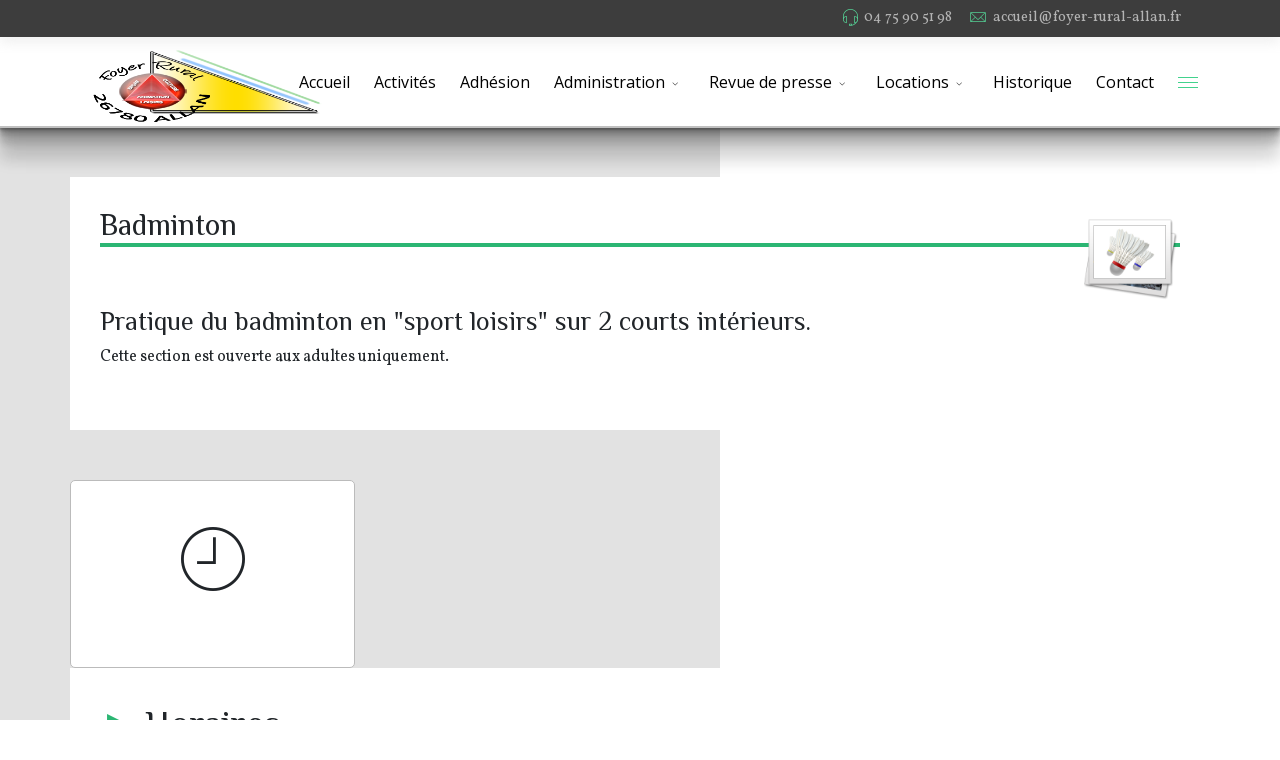

--- FILE ---
content_type: text/html; charset=utf-8
request_url: https://foyer-rural-allan.fr/index.php/badminton
body_size: 15379
content:
<!DOCTYPE html>
<html lang="fr-fr" dir="ltr">
	<head>
		<meta http-equiv="X-UA-Compatible" content="IE=edge">
		<meta name="viewport" content="width=device-width, initial-scale=1">
		<meta charset="utf-8">
	<meta name="robots" content="index, follow">
	<title>Badminton</title>
	<link href="/images/favicon/favicon.png#joomlaImage://local-images/favicon/favicon.png?width=16&height=16" rel="icon" type="image/vnd.microsoft.icon">
<link href="/media/vendor/joomla-custom-elements/css/joomla-alert.min.css?0.4.1" rel="stylesheet">
	<link href="/components/com_sppagebuilder/assets/css/font-awesome-6.min.css?3e7e96fad5e237fb2d5a081c6cb11212" rel="stylesheet">
	<link href="/components/com_sppagebuilder/assets/css/font-awesome-v4-shims.css?3e7e96fad5e237fb2d5a081c6cb11212" rel="stylesheet">
	<link href="/components/com_sppagebuilder/assets/css/animate.min.css?3e7e96fad5e237fb2d5a081c6cb11212" rel="stylesheet">
	<link href="/components/com_sppagebuilder/assets/css/sppagebuilder.css?3e7e96fad5e237fb2d5a081c6cb11212" rel="stylesheet">
	<link href="/components/com_sppagebuilder/assets/css/dynamic-content.css?3e7e96fad5e237fb2d5a081c6cb11212" rel="stylesheet">
	<link href="/media/com_sppagebuilder/assets/google-fonts/Philosopher/stylesheet.css" rel="stylesheet">
	<link href="/media/plg_system_jcemediabox/css/jcemediabox.min.css?7d30aa8b30a57b85d658fcd54426884a" rel="stylesheet">
	<link href="/media/plg_system_jcepro/site/css/content.min.css?86aa0286b6232c4a5b58f892ce080277" rel="stylesheet">
	<link href="//fonts.googleapis.com/css?family=Vollkorn:regular,500,600,700,800,900,italic,500italic,600italic,700italic,800italic,900italic&amp;amp;subset=latin" rel="stylesheet">
	<link href="//fonts.googleapis.com/css?family=Philosopher:regular,italic,700,700italic&amp;amp;subset=latin" rel="stylesheet">
	<link href="//fonts.googleapis.com/css?family=Rajdhani:300,regular,500,600,700&amp;amp;subset=latin" rel="stylesheet">
	<link href="//fonts.googleapis.com/css?family=Open+Sans:300,regular,500,600,700,800,300italic,italic,500italic,600italic,700italic,800italic&amp;amp;subset=latin,cyrillic,latin-ext" rel="stylesheet">
	<link href="//fonts.googleapis.com/css?family=Raleway:100,200,300,regular,500,600,700,800,900,100italic,200italic,300italic,italic,500italic,600italic,700italic,800italic,900italic&amp;amp;subset=latin" rel="stylesheet">
	<link href="https://cdn.jsdelivr.net/npm/bootstrap@5.3.3/dist/css/bootstrap.min.css" rel="stylesheet">
	<link href="/templates/flex/css/fontawesome.min.css" rel="stylesheet">
	<link href="/templates/flex/css/fa-v4-shims.css" rel="stylesheet">
	<link href="/templates/flex/css/template.css" rel="stylesheet">
	<link href="/templates/flex/css/presets/preset5.css" rel="stylesheet" class="preset">
	<link href="/templates/flex/css/frontend-edit.css" rel="stylesheet">
	<link href="/components/com_sppagebuilder/assets/css/magnific-popup.css" rel="stylesheet">
	<link href="/components/com_sppagebuilder/assets/css/color-switcher.css?3e7e96fad5e237fb2d5a081c6cb11212" rel="stylesheet">
	<style>@media(min-width: 1400px) {.sppb-row-container { max-width: 1140px; }}</style>
	<style>.sp-page-builder .page-content #section-id-1664030506247{background-repeat:no-repeat;background-size:contain;background-attachment:fixed;background-position:0 0;box-shadow:0 0 0 0 #ffffff;}.sp-page-builder .page-content #section-id-1664030506247{background-image:url(https://res.cloudinary.com/joomshaper/image/upload/v1582107175/placeholder.svg);}.sp-page-builder .page-content #section-id-1664030506247.sppb-element-loaded {background-image:url(/images/Sections/badminton/fond2.png);}.sp-page-builder .page-content #section-id-1664030506247{padding-top:50px;padding-right:0px;padding-bottom:0px;padding-left:0px;margin-top:0px;margin-right:0px;margin-bottom:0px;margin-left:0px;border-radius:0px;}.sp-page-builder .page-content #section-id-1664030506247.sppb-row-overlay{border-radius:0px;}.sp-page-builder .page-content #section-id-1664030506247 > .sppb-row-overlay {mix-blend-mode:normal;}#column-id-1664030506244{padding-top:30px;padding-right:30px;padding-bottom:30px;padding-left:30px;border-radius:0px;}@media (max-width:1199.98px) {#column-id-1664030506244{padding-top:20px;padding-right:20px;padding-bottom:20px;padding-left:20px;}}@media (max-width:991.98px) {#column-id-1664030506244{padding-top:20px;padding-right:20px;padding-bottom:20px;padding-left:20px;}}@media (max-width:767.98px) {#column-id-1664030506244{padding-top:10px;padding-right:10px;padding-bottom:10px;padding-left:10px;}}@media (max-width:575.98px) {#column-id-1664030506244{padding-top:10px;padding-right:10px;padding-bottom:10px;padding-left:10px;}}#column-wrap-id-1664030506244{max-width:100%;flex-basis:100%;}@media (max-width:1199.98px) {#column-wrap-id-1664030506244{max-width:100%;flex-basis:100%;}}@media (max-width:991.98px) {#column-wrap-id-1664030506244{max-width:100%;flex-basis:100%;}}@media (max-width:767.98px) {#column-wrap-id-1664030506244{max-width:100%;flex-basis:100%;}}@media (max-width:575.98px) {#column-wrap-id-1664030506244{max-width:100%;flex-basis:100%;}}#column-id-1664030506244 .sppb-column-overlay{border-radius:0px;}#column-id-1664030506244{background-color:#ffffff;}#sppb-addon-1664030506250{box-shadow:0 0 0 0 #ffffff;}#sppb-addon-1664030506250{border-radius:0px;}#sppb-addon-wrapper-1664030506250{margin-top:0px;margin-right:0px;margin-bottom:0px;margin-left:0px;}#sppb-addon-1664204283462{box-shadow:0 0 0 0 #ffffff;}#sppb-addon-1664204283462{border-radius:0px;}#sppb-addon-wrapper-1664204283462{margin-top:0px;margin-right:0px;margin-bottom:30px;margin-left:0px;}#sppb-addon-1664204283462 .sppb-addon-title{font-family:Philosopher;font-size:26px;line-height:30px;}@media (max-width:1199.98px) {#sppb-addon-1664204283462 .sppb-addon-title{font-size:22px;line-height:30px;}}@media (max-width:991.98px) {#sppb-addon-1664204283462 .sppb-addon-title{font-size:22px;line-height:30px;}}@media (max-width:767.98px) {#sppb-addon-1664204283462 .sppb-addon-title{font-size:20px;line-height:26px;}}@media (max-width:575.98px) {#sppb-addon-1664204283462 .sppb-addon-title{font-size:20px;line-height:26px;}}.sp-page-builder .page-content #section-id-1664193981113{background-repeat:no-repeat;background-size:contain;background-attachment:fixed;background-position:0 0;box-shadow:0 0 0 0 #ffffff;}.sp-page-builder .page-content #section-id-1664193981113{background-image:url(https://res.cloudinary.com/joomshaper/image/upload/v1582107175/placeholder.svg);}.sp-page-builder .page-content #section-id-1664193981113.sppb-element-loaded {background-image:url(/images/Sections/badminton/fond2.png);}.sp-page-builder .page-content #section-id-1664193981113{padding-top:50px;padding-right:0px;padding-bottom:50px;padding-left:0px;margin-top:0px;margin-right:0px;margin-bottom:0px;margin-left:0px;border-radius:0px;}.sp-page-builder .page-content #section-id-1664193981113.sppb-row-overlay{border-radius:0px;}.sp-page-builder .page-content #section-id-1664193981113 > .sppb-row-overlay {mix-blend-mode:normal;}#column-id-1664193981111{padding-top:30px;padding-right:30px;padding-bottom:30px;padding-left:30px;border-radius:5px;border-width:1px;border-color:#bbbbbb;border-style:solid;}@media (max-width:1199.98px) {#column-id-1664193981111{padding-top:20px;padding-right:20px;padding-bottom:20px;padding-left:20px;}}@media (max-width:991.98px) {#column-id-1664193981111{padding-top:20px;padding-right:20px;padding-bottom:20px;padding-left:20px;}}@media (max-width:767.98px) {#column-id-1664193981111{padding-top:10px;padding-right:10px;padding-bottom:10px;padding-left:10px;}}@media (max-width:575.98px) {#column-id-1664193981111{padding-top:10px;padding-right:10px;padding-bottom:10px;padding-left:10px;}}#column-wrap-id-1664193981111{max-width:25%;flex-basis:25%;}@media (max-width:1199.98px) {#column-wrap-id-1664193981111{max-width:25%;flex-basis:25%;}}@media (max-width:991.98px) {#column-wrap-id-1664193981111{max-width:100%;flex-basis:100%;}}@media (max-width:767.98px) {#column-wrap-id-1664193981111{max-width:100%;flex-basis:100%;}}@media (max-width:575.98px) {#column-wrap-id-1664193981111{max-width:100%;flex-basis:100%;}}#column-id-1664193981111 .sppb-column-overlay{border-radius:5px;}#column-id-1664193981111{background-color:#ffffff;}#sppb-addon-1664193981116{box-shadow:0 0 0 0 #ffffff;}#sppb-addon-1664193981116{border-radius:0px;}#sppb-addon-wrapper-1664193981116{margin-top:0px;margin-right:0px;margin-bottom:30px;margin-left:0px;}#sppb-addon-1664193981116 .sppb-icon-inner i{line-height:96px;min-width:96px;font-size:80px;}#sppb-addon-1664193981116{text-align:center;}#column-id-1664193981112{padding-top:30px;padding-right:30px;padding-bottom:30px;padding-left:30px;border-radius:0px;}@media (max-width:1199.98px) {#column-id-1664193981112{padding-top:20px;padding-right:20px;padding-bottom:20px;padding-left:20px;}}@media (max-width:991.98px) {#column-id-1664193981112{padding-top:20px;padding-right:20px;padding-bottom:20px;padding-left:20px;}}@media (max-width:767.98px) {#column-id-1664193981112{padding-top:10px;padding-right:10px;padding-bottom:10px;padding-left:10px;}}@media (max-width:575.98px) {#column-id-1664193981112{padding-top:10px;padding-right:10px;padding-bottom:10px;padding-left:10px;}}#column-wrap-id-1664193981112{max-width:75%;flex-basis:75%;}@media (max-width:1199.98px) {#column-wrap-id-1664193981112{max-width:75%;flex-basis:75%;}}@media (max-width:991.98px) {#column-wrap-id-1664193981112{max-width:100%;flex-basis:100%;}}@media (max-width:767.98px) {#column-wrap-id-1664193981112{max-width:100%;flex-basis:100%;}}@media (max-width:575.98px) {#column-wrap-id-1664193981112{max-width:100%;flex-basis:100%;}}#column-id-1664193981112 .sppb-column-overlay{border-radius:0px;}#column-id-1664193981112{background-color:#ffffff;}#sppb-addon-1664193981119{box-shadow:0 0 0 0 #ffffff;}#sppb-addon-1664193981119{border-radius:0px;}#sppb-addon-wrapper-1664193981119{margin-top:0px;margin-right:0px;margin-bottom:30px;margin-left:0px;}#sppb-addon-1664193981119 .sppb-addon-title{font-size:36px;line-height:50px;}@media (max-width:1199.98px) {#sppb-addon-1664193981119 .sppb-addon-title{font-size:26px;line-height:30px;}}@media (max-width:991.98px) {#sppb-addon-1664193981119 .sppb-addon-title{font-size:26px;line-height:30px;}}@media (max-width:767.98px) {#sppb-addon-1664193981119 .sppb-addon-title{font-size:22px;line-height:30px;}}@media (max-width:575.98px) {#sppb-addon-1664193981119 .sppb-addon-title{font-size:22px;line-height:30px;}}#sppb-addon-ac081975-523c-448e-a217-fb5c2016c9b4{box-shadow:0 0 0 0 #FFFFFF;}#sppb-addon-ac081975-523c-448e-a217-fb5c2016c9b4{padding-top:20px;padding-right:20px;padding-bottom:20px;padding-left:20px;}#sppb-addon-ac081975-523c-448e-a217-fb5c2016c9b4 {background-color:#218300;}#sppb-addon-ac081975-523c-448e-a217-fb5c2016c9b4 .sppb-addon-title{ transform-origin:50% 50%; }#sppb-addon-ac081975-523c-448e-a217-fb5c2016c9b4 .sppb-addon.sppb-addon-header{text-align:left;}#sppb-addon-ac081975-523c-448e-a217-fb5c2016c9b4 .sppb-addon-header .sppb-addon-title{margin-top:0px;margin-right:0px;margin-bottom:0px;margin-left:0px;padding-top:0px;padding-right:0px;padding-bottom:0px;padding-left:0px;color:#FFFFFF;}.sp-page-builder .page-content #section-id-1664194820134{background-repeat:no-repeat;background-size:contain;background-attachment:fixed;background-position:0 0;box-shadow:0 0 0 0 #ffffff;}.sp-page-builder .page-content #section-id-1664194820134{background-image:url(https://res.cloudinary.com/joomshaper/image/upload/v1582107175/placeholder.svg);}.sp-page-builder .page-content #section-id-1664194820134.sppb-element-loaded {background-image:url(/images/Sections/badminton/fond2.png);}.sp-page-builder .page-content #section-id-1664194820134{padding-top:50px;padding-right:0px;padding-bottom:50px;padding-left:0px;margin-top:0px;margin-right:0px;margin-bottom:0px;margin-left:0px;border-radius:0px;}.sp-page-builder .page-content #section-id-1664194820134.sppb-row-overlay{border-radius:0px;}.sp-page-builder .page-content #section-id-1664194820134 > .sppb-row-overlay {mix-blend-mode:normal;}#column-id-1664194820135{padding-top:30px;padding-right:30px;padding-bottom:30px;padding-left:30px;border-radius:5px;border-width:1px;border-color:#bbbbbb;border-style:solid;}@media (max-width:1199.98px) {#column-id-1664194820135{padding-top:20px;padding-right:20px;padding-bottom:20px;padding-left:20px;}}@media (max-width:991.98px) {#column-id-1664194820135{padding-top:20px;padding-right:20px;padding-bottom:20px;padding-left:20px;}}@media (max-width:767.98px) {#column-id-1664194820135{padding-top:10px;padding-right:10px;padding-bottom:10px;padding-left:10px;}}@media (max-width:575.98px) {#column-id-1664194820135{padding-top:10px;padding-right:10px;padding-bottom:10px;padding-left:10px;}}#column-wrap-id-1664194820135{max-width:25%;flex-basis:25%;}@media (max-width:1199.98px) {#column-wrap-id-1664194820135{max-width:25%;flex-basis:25%;}}@media (max-width:991.98px) {#column-wrap-id-1664194820135{max-width:100%;flex-basis:100%;}}@media (max-width:767.98px) {#column-wrap-id-1664194820135{max-width:100%;flex-basis:100%;}}@media (max-width:575.98px) {#column-wrap-id-1664194820135{max-width:100%;flex-basis:100%;}}#column-id-1664194820135 .sppb-column-overlay{border-radius:5px;}#column-id-1664194820135{background-color:#ffffff;}#sppb-addon-1664194820136{box-shadow:0 0 0 0 #ffffff;}#sppb-addon-1664194820136{border-radius:0px;}#sppb-addon-wrapper-1664194820136{margin-top:0px;margin-right:0px;margin-bottom:30px;margin-left:0px;}#sppb-addon-1664194820136 .sppb-icon-inner i{line-height:96px;min-width:96px;font-size:80px;}#sppb-addon-1664194820136{text-align:center;}#column-id-1664194820137{padding-top:30px;padding-right:30px;padding-bottom:30px;padding-left:30px;border-radius:0px;}@media (max-width:1199.98px) {#column-id-1664194820137{padding-top:20px;padding-right:20px;padding-bottom:20px;padding-left:20px;}}@media (max-width:991.98px) {#column-id-1664194820137{padding-top:20px;padding-right:20px;padding-bottom:20px;padding-left:20px;}}@media (max-width:767.98px) {#column-id-1664194820137{padding-top:10px;padding-right:10px;padding-bottom:10px;padding-left:10px;}}@media (max-width:575.98px) {#column-id-1664194820137{padding-top:10px;padding-right:10px;padding-bottom:10px;padding-left:10px;}}#column-wrap-id-1664194820137{max-width:75%;flex-basis:75%;}@media (max-width:1199.98px) {#column-wrap-id-1664194820137{max-width:75%;flex-basis:75%;}}@media (max-width:991.98px) {#column-wrap-id-1664194820137{max-width:100%;flex-basis:100%;}}@media (max-width:767.98px) {#column-wrap-id-1664194820137{max-width:100%;flex-basis:100%;}}@media (max-width:575.98px) {#column-wrap-id-1664194820137{max-width:100%;flex-basis:100%;}}#column-id-1664194820137 .sppb-column-overlay{border-radius:0px;}#column-id-1664194820137{background-color:#ffffff;}#sppb-addon-1664194820138{box-shadow:0 0 0 0 #ffffff;}#sppb-addon-1664194820138{border-radius:0px;}#sppb-addon-wrapper-1664194820138{margin-top:0px;margin-right:0px;margin-bottom:30px;margin-left:0px;}#sppb-addon-1664194820138 .sppb-addon-title{font-size:36px;line-height:50px;}@media (max-width:1199.98px) {#sppb-addon-1664194820138 .sppb-addon-title{font-size:26px;line-height:30px;}}@media (max-width:991.98px) {#sppb-addon-1664194820138 .sppb-addon-title{font-size:26px;line-height:30px;}}@media (max-width:767.98px) {#sppb-addon-1664194820138 .sppb-addon-title{font-size:22px;line-height:30px;}}@media (max-width:575.98px) {#sppb-addon-1664194820138 .sppb-addon-title{font-size:22px;line-height:30px;}}.sp-page-builder .page-content #section-id-1664194820143{background-repeat:no-repeat;background-size:contain;background-attachment:fixed;background-position:0 0;box-shadow:0 0 0 0 #ffffff;}.sp-page-builder .page-content #section-id-1664194820143{background-image:url(https://res.cloudinary.com/joomshaper/image/upload/v1582107175/placeholder.svg);}.sp-page-builder .page-content #section-id-1664194820143.sppb-element-loaded {background-image:url(/images/Sections/badminton/fond2.png);}.sp-page-builder .page-content #section-id-1664194820143{padding-top:50px;padding-right:0px;padding-bottom:50px;padding-left:0px;margin-top:0px;margin-right:0px;margin-bottom:0px;margin-left:0px;border-radius:0px;}.sp-page-builder .page-content #section-id-1664194820143.sppb-row-overlay{border-radius:0px;}.sp-page-builder .page-content #section-id-1664194820143 > .sppb-row-overlay {mix-blend-mode:normal;}#column-id-1664194820144{padding-top:30px;padding-right:30px;padding-bottom:30px;padding-left:30px;border-radius:5px;border-width:1px;border-color:#bbbbbb;border-style:solid;}@media (max-width:1199.98px) {#column-id-1664194820144{padding-top:20px;padding-right:20px;padding-bottom:20px;padding-left:20px;}}@media (max-width:991.98px) {#column-id-1664194820144{padding-top:20px;padding-right:20px;padding-bottom:20px;padding-left:20px;}}@media (max-width:767.98px) {#column-id-1664194820144{padding-top:10px;padding-right:10px;padding-bottom:10px;padding-left:10px;}}@media (max-width:575.98px) {#column-id-1664194820144{padding-top:10px;padding-right:10px;padding-bottom:10px;padding-left:10px;}}#column-wrap-id-1664194820144{max-width:25%;flex-basis:25%;}@media (max-width:1199.98px) {#column-wrap-id-1664194820144{max-width:25%;flex-basis:25%;}}@media (max-width:991.98px) {#column-wrap-id-1664194820144{max-width:100%;flex-basis:100%;}}@media (max-width:767.98px) {#column-wrap-id-1664194820144{max-width:100%;flex-basis:100%;}}@media (max-width:575.98px) {#column-wrap-id-1664194820144{max-width:100%;flex-basis:100%;}}#column-id-1664194820144 .sppb-column-overlay{border-radius:5px;}#column-id-1664194820144{background-color:#ffffff;}#sppb-addon-1664194820145{box-shadow:0 0 0 0 #ffffff;}#sppb-addon-1664194820145{border-radius:0px;}#sppb-addon-wrapper-1664194820145{margin-top:0px;margin-right:0px;margin-bottom:30px;margin-left:0px;}#sppb-addon-1664194820145 .sppb-icon-inner i{line-height:96px;min-width:96px;font-size:80px;}#sppb-addon-1664194820145{text-align:center;}#column-id-1664194820146{padding-top:30px;padding-right:30px;padding-bottom:30px;padding-left:30px;border-radius:0px;}@media (max-width:1199.98px) {#column-id-1664194820146{padding-top:20px;padding-right:20px;padding-bottom:20px;padding-left:20px;}}@media (max-width:991.98px) {#column-id-1664194820146{padding-top:20px;padding-right:20px;padding-bottom:20px;padding-left:20px;}}@media (max-width:767.98px) {#column-id-1664194820146{padding-top:10px;padding-right:10px;padding-bottom:10px;padding-left:10px;}}@media (max-width:575.98px) {#column-id-1664194820146{padding-top:10px;padding-right:10px;padding-bottom:10px;padding-left:10px;}}#column-wrap-id-1664194820146{max-width:75%;flex-basis:75%;}@media (max-width:1199.98px) {#column-wrap-id-1664194820146{max-width:75%;flex-basis:75%;}}@media (max-width:991.98px) {#column-wrap-id-1664194820146{max-width:100%;flex-basis:100%;}}@media (max-width:767.98px) {#column-wrap-id-1664194820146{max-width:100%;flex-basis:100%;}}@media (max-width:575.98px) {#column-wrap-id-1664194820146{max-width:100%;flex-basis:100%;}}#column-id-1664194820146 .sppb-column-overlay{border-radius:0px;}#column-id-1664194820146{background-color:#ffffff;}#sppb-addon-1664194820147{box-shadow:0 0 0 0 #ffffff;}#sppb-addon-1664194820147{border-radius:0px;}#sppb-addon-wrapper-1664194820147{margin-top:0px;margin-right:0px;margin-bottom:30px;margin-left:0px;}#sppb-addon-1664194820147 .sppb-addon-title{font-size:36px;line-height:50px;}@media (max-width:1199.98px) {#sppb-addon-1664194820147 .sppb-addon-title{font-size:26px;line-height:30px;}}@media (max-width:991.98px) {#sppb-addon-1664194820147 .sppb-addon-title{font-size:26px;line-height:30px;}}@media (max-width:767.98px) {#sppb-addon-1664194820147 .sppb-addon-title{font-size:22px;line-height:30px;}}@media (max-width:575.98px) {#sppb-addon-1664194820147 .sppb-addon-title{font-size:22px;line-height:30px;}}.sp-page-builder .page-content #section-id-1664270594523{background-repeat:no-repeat;background-size:contain;background-attachment:fixed;background-position:0 0;box-shadow:0 0 0 0 #ffffff;}.sp-page-builder .page-content #section-id-1664270594523{background-image:url(https://res.cloudinary.com/joomshaper/image/upload/v1582107175/placeholder.svg);}.sp-page-builder .page-content #section-id-1664270594523.sppb-element-loaded {background-image:url(/images/Sections/badminton/fond2.png);}.sp-page-builder .page-content #section-id-1664270594523{padding-top:50px;padding-right:0px;padding-bottom:50px;padding-left:0px;margin-top:0px;margin-right:0px;margin-bottom:0px;margin-left:0px;border-radius:0px;}.sp-page-builder .page-content #section-id-1664270594523.sppb-row-overlay{border-radius:0px;}.sp-page-builder .page-content #section-id-1664270594523 > .sppb-row-overlay {mix-blend-mode:normal;}#column-id-1664270594522{border-radius:0px;}#column-wrap-id-1664270594522{max-width:100%;flex-basis:100%;}@media (max-width:1199.98px) {#column-wrap-id-1664270594522{max-width:100%;flex-basis:100%;}}@media (max-width:991.98px) {#column-wrap-id-1664270594522{max-width:100%;flex-basis:100%;}}@media (max-width:767.98px) {#column-wrap-id-1664270594522{max-width:100%;flex-basis:100%;}}@media (max-width:575.98px) {#column-wrap-id-1664270594522{max-width:100%;flex-basis:100%;}}#column-id-1664270594522 .sppb-column-overlay{border-radius:0px;}#sppb-addon-1664270594526{box-shadow:0 0 0 0 #ffffff;}#sppb-addon-1664270594526{border-radius:0px;}#sppb-addon-wrapper-1664270594526{margin-top:0px;margin-right:0px;margin-bottom:30px;margin-left:0px;}.sp-page-builder .page-content #section-id-1664204283457{background-repeat:no-repeat;background-size:contain;background-attachment:fixed;background-position:0 0;box-shadow:0 0 0 0 #ffffff;}.sp-page-builder .page-content #section-id-1664204283457{background-image:url(https://res.cloudinary.com/joomshaper/image/upload/v1582107175/placeholder.svg);}.sp-page-builder .page-content #section-id-1664204283457.sppb-element-loaded {background-image:url(/images/Sections/badminton/fond2.png);}.sp-page-builder .page-content #section-id-1664204283457{padding-top:50px;padding-right:0px;padding-bottom:50px;padding-left:0px;margin-top:0px;margin-right:0px;margin-bottom:0px;margin-left:0px;border-radius:0px;}.sp-page-builder .page-content #section-id-1664204283457.sppb-row-overlay{border-radius:0px;}.sp-page-builder .page-content #section-id-1664204283457 > .sppb-row-overlay {mix-blend-mode:normal;}#column-id-1664204283456{border-radius:0px;}#column-wrap-id-1664204283456{max-width:100%;flex-basis:100%;}@media (max-width:1199.98px) {#column-wrap-id-1664204283456{max-width:100%;flex-basis:100%;}}@media (max-width:991.98px) {#column-wrap-id-1664204283456{max-width:100%;flex-basis:100%;}}@media (max-width:767.98px) {#column-wrap-id-1664204283456{max-width:100%;flex-basis:100%;}}@media (max-width:575.98px) {#column-wrap-id-1664204283456{max-width:100%;flex-basis:100%;}}#column-id-1664204283456 .sppb-column-overlay{border-radius:0px;}#sppb-addon-1664204283457 .sppb-btn{box-shadow:0 0 0 0 #ffffff;}#sppb-addon-1664204283457{border-radius:0px;}#sppb-addon-wrapper-1664204283457{margin-top:0px;margin-right:0px;margin-bottom:30px;margin-left:0px;}#sppb-addon-1664204283457 .sppb-addon-content{margin:-5px;}#sppb-addon-1664204283457 .sppb-addon-content .sppb-btn{margin:5px;}#sppb-addon-1664204283457 .sppb-addon.sppb-addon-button-group{text-align:center;}#sppb-addon-1664204283457 #btn-16642042834570.sppb-btn-custom{background-color:#34675C;color:#fff;}#sppb-addon-1664204283457 #btn-16642042834570.sppb-btn-custom:hover{background-color:#4fa68c;color:#fff;}#sppb-addon-1664204283457 #btn-16642042834571.sppb-btn-custom{background-color:#34675c;color:#fff;}#sppb-addon-1664204283457 #btn-16642042834571.sppb-btn-custom:hover{background-color:#4fa68c;color:#fff;}</style>
	<style>body.site {background-color:#ffffff;}</style>
	<style>.shadow{box-shadow:0 0 15px 2px rgba(0,0,0,0.5);}

.shadow1 img{box-shadow:0 0 15px 2px rgba(0,0,0,0.5);}

.section2 {box-shadow: rgba(50, 50, 93, 0.25) 0px 13px 27px -5px, rgba(0, 0, 0, 0.3) 0px 8px 16px -8px;}
.section{box-shadow:0 0 15px 2px rgba(0,0,0,0.2); padding:10px; margin:5px;}
h1.titre{border-bottom:4px solid #2bb673;}
.vert{color :#2bb673;}

.sppb-btn  sppb-btn-secondary{color:#ffffff; background-color:#e7017f;}
.sppb-btn  sppb-btn-secondary:hover{color:#ffffff;background-color:#a10058;}



/*///////////////////////box ombres/////////*/

.box {
    width:90%;
    /*height:200px;*/
    background:#FFF;
    margin:20px auto;
	padding:1.5em;
}

.effect1{
    -webkit-box-shadow: 0 10px 6px -6px #777;
       -moz-box-shadow: 0 10px 6px -6px #777;
            box-shadow: 0 10px 6px -6px #777;
}
+

.effect2
{
  position: relative;
}
.effect2:before, .effect2:after
{
  z-index: -1;
  position: absolute;
  content: "";
  bottom: 15px;
  left: 10px;
  width: 50%;
  top: 80%;
  max-width:300px;
  background: #777;
  -webkit-box-shadow: 0 15px 10px #777;
  -moz-box-shadow: 0 15px 10px #777;
  box-shadow: 0 15px 10px #777;
  -webkit-transform: rotate(-3deg);
  -moz-transform: rotate(-3deg);
  -o-transform: rotate(-3deg);
  -ms-transform: rotate(-3deg);
  transform: rotate(-3deg);
}
.effect2:after
{
  -webkit-transform: rotate(3deg);
  -moz-transform: rotate(3deg);
  -o-transform: rotate(3deg);
  -ms-transform: rotate(3deg);
  transform: rotate(3deg);
  right: 10px;
  left: auto;
}

/*==================================================
 * Effect 3
 * ===============================================*/
.effect3
{
  position: relative;
}
.effect3:before
{
  z-index: -1;
  position: absolute;
  content: "";
  bottom: 15px;
  left: 10px;
  width: 50%;
  top: 80%;
  max-width:300px;
  background: #777;
  -webkit-box-shadow: 0 15px 10px #777;
  -moz-box-shadow: 0 15px 10px #777;
  box-shadow: 0 15px 10px #777;
  -webkit-transform: rotate(-3deg);
  -moz-transform: rotate(-3deg);
  -o-transform: rotate(-3deg);
  -ms-transform: rotate(-3deg);
  transform: rotate(-3deg);
}

/*==================================================
 * Effect 4
 * ===============================================*/
.effect4
{
  position: relative;
}
.effect4:after
{
  z-index: -1;
  position: absolute;
  content: "";
  bottom: 15px;
  right: 10px;
  left: auto;
  width: 50%;
  top: 80%;
  max-width:300px;
  background: #777;
  -webkit-box-shadow: 0 15px 10px #777;
  -moz-box-shadow: 0 15px 10px #777;
  box-shadow: 0 15px 10px #777;
  -webkit-transform: rotate(3deg);
  -moz-transform: rotate(3deg);
  -o-transform: rotate(3deg);
  -ms-transform: rotate(3deg);
  transform: rotate(3deg);
}

/*==================================================
 * Effect 5
 * ===============================================*/
.effect5
{
  position: relative;
}
.effect5:before, .effect5:after
{
  z-index: -1;
  position: absolute;
  content: "";
  bottom: 25px;
  left: 10px;
  width: 50%;
  top: 80%;
  max-width:300px;
  background: #777;
  -webkit-box-shadow: 0 35px 20px #777;
  -moz-box-shadow: 0 35px 20px #777;
  box-shadow: 0 35px 20px #777;
  -webkit-transform: rotate(-8deg);
  -moz-transform: rotate(-8deg);
  -o-transform: rotate(-8deg);
  -ms-transform: rotate(-8deg);
  transform: rotate(-8deg);
}
.effect5:after
{
  -webkit-transform: rotate(8deg);
  -moz-transform: rotate(8deg);
  -o-transform: rotate(8deg);
  -ms-transform: rotate(8deg);
  transform: rotate(8deg);
  right: 10px;
  left: auto;
}

/*==================================================
 * Effect 6
 * ===============================================*/
.effect6
{
	
    position:relative;
    -webkit-box-shadow:0 1px 4px rgba(0, 0, 0, 0.3), 0 0 40px rgba(0, 0, 0, 0.1) inset;
       -moz-box-shadow:0 1px 4px rgba(0, 0, 0, 0.3), 0 0 40px rgba(0, 0, 0, 0.1) inset;
            box-shadow:0 1px 4px rgba(0, 0, 0, 0.3), 0 0 40px rgba(0, 0, 0, 0.1) inset;
}
.effect6:before, .effect6:after
{
    content:"";
    position:absolute;
    z-index:-1;
    -webkit-box-shadow:0 0 20px rgba(0,0,0,0.8);
    -moz-box-shadow:0 0 20px rgba(0,0,0,0.8);
    box-shadow:0 0 20px rgba(0,0,0,0.8);
    top:50%;
    bottom:0;
    left:10px;
    right:10px;
    -moz-border-radius:100px / 10px;
    border-radius:100px / 10px;
}
.effect6:after
{
    right:10px;
    left:auto;
    -webkit-transform:skew(8deg) rotate(3deg);
       -moz-transform:skew(8deg) rotate(3deg);
        -ms-transform:skew(8deg) rotate(3deg);
         -o-transform:skew(8deg) rotate(3deg);
            transform:skew(8deg) rotate(3deg);
}

/*==================================================
 * Effect 7
 * ===============================================*/
.effect7
{
    position:relative;
    -webkit-box-shadow:0 1px 4px rgba(0, 0, 0, 0.3), 0 0 40px rgba(0, 0, 0, 0.1) inset;
       -moz-box-shadow:0 1px 4px rgba(0, 0, 0, 0.3), 0 0 40px rgba(0, 0, 0, 0.1) inset;
            box-shadow:0 1px 4px rgba(0, 0, 0, 0.3), 0 0 40px rgba(0, 0, 0, 0.1) inset;
}
.effect7:before, .effect7:after
{
    content:"";
    position:absolute;
    z-index:-1;
    -webkit-box-shadow:0 0 20px rgba(0,0,0,0.8);
    -moz-box-shadow:0 0 20px rgba(0,0,0,0.8);
    box-shadow:0 0 20px rgba(0,0,0,0.8);
    top:0;
    bottom:0;
    left:10px;
    right:10px;
    -moz-border-radius:100px / 10px;
    border-radius:100px / 10px;
}
.effect7:after
{
    right:10px;
    left:auto;
    -webkit-transform:skew(8deg) rotate(3deg);
       -moz-transform:skew(8deg) rotate(3deg);
        -ms-transform:skew(8deg) rotate(3deg);
         -o-transform:skew(8deg) rotate(3deg);
            transform:skew(8deg) rotate(3deg);
}



.effect8
{
    position:relative;
    -webkit-box-shadow:0 1px 4px rgba(0, 0, 0, 0.3), 0 0 40px rgba(0, 0, 0, 0.1) inset;
       -moz-box-shadow:0 1px 4px rgba(0, 0, 0, 0.3), 0 0 40px rgba(0, 0, 0, 0.1) inset;
            box-shadow:0 1px 4px rgba(0, 0, 0, 0.3), 0 0 40px rgba(0, 0, 0, 0.1) inset;
}
.effect8:before, .effect8:after
{
    content:"";
    position:absolute;
    z-index:-1;
    -webkit-box-shadow:0 0 20px rgba(0,0,0,0.8);
    -moz-box-shadow:0 0 20px rgba(0,0,0,0.8);
    box-shadow:0 0 20px rgba(0,0,0,0.8);
    top:10px;
    bottom:10px;
    left:0;
    right:0;
    -moz-border-radius:100px / 10px;
    border-radius:100px / 10px;
}
.effect8:after
{
    right:10px;
    left:auto;
    -webkit-transform:skew(8deg) rotate(3deg);
       -moz-transform:skew(8deg) rotate(3deg);
        -ms-transform:skew(8deg) rotate(3deg);
         -o-transform:skew(8deg) rotate(3deg);
            transform:skew(8deg) rotate(3deg);
}




.bord{
	padding:2px;
	margin:5px;
	border:1px solid grey;
-webkit-box-shadow: 0 0 10px 2px rgba(0,0,0,0.5);
box-shadow: 0 0 10px 2px rgba(0,0,0,0.5);

-webkit-transition: all 0.3s ease-in-out;
    -moz-transition: all 0.3s ease-in-out;
    -o-transition: all 0.3s ease-in-out;
    -ms-transition: all 0.3s ease-in-out;
    transition: all 0.3s ease-in-out;
}

.bord50{
	padding:2px;
	margin:5px;
	border:1px solid grey;
-webkit-box-shadow: 0 0 2px 1px rgba(255,255,255,0.5);
box-shadow: 0 0 2px 1px rgba(255,255,255,0.5);
width:50%;
}

.bord:hover{
	padding:2px;
	margin:5px;
	border:1px solid grey;
-webkit-box-shadow: 0 0 2px 1px rgba(0,0,0,0.9);
box-shadow: 0 0 2px 1px rgba(0,0,20,0.9);
filter: brightness(80%);
        -webkit-filter: brightness(80%);
        -moz-filter: brightness(80%);
        -o-filter: brightness(80%);
        -ms-filter: brightness(80%);
-webkit-transform: scale(1.1);
        -moz-transform: scale(1.1);
        -o-transform: scale(1.1);
        transform: scale(1.1);
}

.bord50:hover{
	padding:2px;
	margin:5px;
	border:1px solid grey;
-webkit-box-shadow: 0 0 2px 1px rgba(255,255,255,0.9);
box-shadow: 0 0 2px 1px rgba(255,255,255,0.9);
width:50%;
}

.an{
color: #fff;
font-size: 5em;
font-weight: bold;
font-family: Helvetica;
position: absolute;
top: 25px; left: 25px;
text-shadow: 0 1px 0 #ccc, 0 2px 0 #c9c9c9, 0 3px 0 #bbb, 0 4px 0 #b9b9b9, 0 5px 0 #aaa, 0 6px 1px rgba(0,0,0,.1), 0 0 5px rgba(0,0,0,.1), 0 1px 3px rgba(0,0,0,.3), 0 3px 5px rgba(0,0,0,.2), 0 5px 10px rgba(0,0,0,.25), 0 10px 10px rgba(0,0,0,.2), 0 20px 20px rgba(0,0,0,.15);
/* Safari */-webkit-transform: rotate(-30deg);
/* Firefox */-moz-transform: rotate(-30deg);
/* IE */-ms-transform: rotate(-30deg);
/* Opera */-o-transform: rotate(-30deg);
/* Internet Explorer */filter: progid:DXImageTransform.Microsoft.BasicImage(rotation=3);}



/**		Ordered lists	**/

ol.simple {
list-style-type: none;
list-style-type: decimal !ie; /*IE 7- hack*/          
counter-reset: li-counter;
}
ol.simple > li {
position: relative;
margin: 0 0 20px 20px;
padding-left: 14px;
min-height: 36px;
border-left: 2px solid #CCCCCC;
border-color:rgba(0,0,0,0.16);
}
ol.simple > li:before {
position: absolute;
top: 0;
left: -40px;    
font-size: 24px;
line-height: 1;
font-weight: bold;
text-align: right;
color: #aaa; 
color: rgba(0,0,0,0.3);
content: counter(li-counter);
counter-increment: li-counter;
}

ol.labels {
list-style-type: none;
list-style-type: decimal !ie; /*IE 7- hack*/ 
counter-reset: li-counter;
margin-top:40px;
}

ol.labels > li {
position: relative;
margin-bottom: 25px;
padding: 30px 18px 18px 18px;
background: #fafafa;
background:rgba(0,0,0,0.02);
}

ol.labels > li:before {
position: absolute;
top: -14px;
left: -12px;
padding:0 20px 4px 20px;
text-align: center;
font: italic bold 17px/36px Georgia, Serif;
color: #fff;
background: #00aa37;
transform: rotate(-20deg);
-ms-transform: rotate(-20deg);
-webkit-transform: rotate(-20deg);
overflow: hidden;
content: counter(li-counter);
counter-increment: li-counter;
z-index: 1;
}

ol.circle {
list-style-type: none;
list-style-type: decimal !ie; /*IE 7- hack*/ 
counter-reset: li-counter;
margin-bottom:30px;
}

ol.circle > li {
position: relative;
padding: 37px;
border-bottom: 1px dashed #ccc;
border-color:rgba(0,0,0,0.16);
}

ol.circle > li:before {
position: absolute;    
left: -11px;
top: 12px;
background: #f3f3f3;
height: 40px;
width: 40px;
border: 1px solid rgba(0,0,0,.06);
text-align: center;
font: italic bold 17px/36px Georgia, Serif;
color: #999;
border-radius: 50%;
content: counter(li-counter);
counter-increment: li-counter;
z-index: 1;
}

.upper-roman li:before {
content: counter(li-counter, upper-roman) !important;
}
.lower-roman li:before {
content: counter(li-counter, lower-roman) !important;
}
.upper-latin li:before {
content: counter(li-counter, upper-latin) !important;
}
.lower-latin li:before {
content: counter(li-counter, lower-latin) !important;
}

.lettre span{
  font-family: 'Lobster', cursive; 
  font-size: 5em; 
  color: black; 
  text-shadow: 0 1px 0 #ccc,0 2px 0 #c9c9c9,0 3px 0 #bbb,0 4px 0 #b9b9b9,0 5px 0 #aaa,0 6px 1px rgba(0,0,0,.1),0 0 5px rgba(0,0,0,.1),0 1px 3px rgba(0,0,0,.3),0 3px 5px rgba(0,0,0,.2),0 5px 10px rgba(0,0,0,.25),0 5px rgba(0,0,0,.2),0 10px 10px rgba(0,0,0,.15);
}

p.bio:first-letter{
	color: #000;
  float: left;
  font-family: Georgia;
  font-size: 75px;
  line-height: 60px;
  padding-top: 4px;
  padding-right: 8px;
  padding-left: 3px;
	text-shadow: 	0 1px 0 #ccc,
					0 2px 0 #c9c9c9,
					0 3px 0 #bbb,
					0 4px 0 #b9b9b9,
					0 5px 0 #aaa,
					0 6px 1px rgba(0,0,0,.1),
					0 0 5px rgba(0,0,0,.1),
					0 1px 3px rgba(0,0,0,.3),
					0 3px 5px rgba(0,0,0,.2),
					0 5px 10px rgba(0,0,0,.25),
					0 5px rgba(0,0,0,.2),
					0 10px 10px rgba(0,0,0,.15);
	
	
}



h1 span{  
    padding:0 10px;
}
h1.un{
margin:0;
    padding:0;
    text-align:center;
    position:relative;
    line-height:30px;
    box-shadow:0 16px 0 0 #fff inset, 0 17px 0 0 red inset;
}

.separation {
        background: transparent url(images/separation/hr01.png) no-repeat ;
background-position:center;
height:60px;
        
}
.separation hr {
        display: none;
}
.separation2 {
        background: transparent url(images/separation/hr02.png) no-repeat ;
background-position:center;
height:60px;
        
}
.separation2 hr {
        display: none;
}
.separation3 {
        background: transparent url(images/separation/hr03.png) no-repeat ;
background-position:center;
height:60px;
        
}
.separation3 hr {
        display: none;
}
.separation4 {
        background: transparent url(images/separation/hr04.png) no-repeat ;
background-position:center;
height:60px;
        
}
.separation4 hr {
        display: none;
}
.separation5 {
        background: transparent url(images/separation/hr05.png) no-repeat ;
background-position:center;
height:60px;
        
}
.separation5 hr {
        display: none;
}

p.tarif {
  display: block;
color:#fff;
font-size:2em;
  width: 100px;
  height: 100px;
  margin: 25px auto;
padding:40px 0 0 15px;
  background-color: #0159b3;
border-radius: 50%;
box-shadow: inset -25px 25px -40px rgba(0,0,0,.5);
background-image: -webkit-linear-gradient(-45deg, rgba(255,255,220,.3) 0%, transparent 100%);
background-image: -moz-linear-gradient(-45deg, rgba(255,255,220,.3) 0%, transparent 100%);  
background-image: -o-linear-gradient(-45deg, rgba(255,255,220,.3) 0%, transparent 100%);
background-image: -ms-linear-gradient(-45deg, rgba(255,255,220,.3) 0%, transparent 100%); 
}

#sp-header #sp-menu .sp-megamenu-parent >li.current-item.active>a, #sp-header #sp-menu .sp-megamenu-parent >li.sp-has-child.active>a{background-color:#2bb673; color:#ffffff;}
#sp-header {border-bottom:1px solid #c0c0c0; box-shadow: rgba(0, 0, 0, 0.09) 0px 2px 1px, rgba(0, 0, 0, 0.09) 0px 4px 2px, rgba(0, 0, 0, 0.09) 0px 8px 4px, rgba(0, 0, 0, 0.09) 0px 16px 8px, rgba(0, 0, 0, 0.09) 0px 32px 16px;}

#sp-header #sp-menu .sp-megamenu-parent >li >a:hover {background-color:#2bb673; color:#ffffff;}

#sp-header .sticky__wrapper{border-bottom:1px solid #c0c0c0; box-shadow: rgba(0, 0, 0, 0.09) 0px 2px 1px, rgba(0, 0, 0, 0.09) 0px 4px 2px, rgba(0, 0, 0, 0.09) 0px 8px 4px, rgba(0, 0, 0, 0.09) 0px 16px 8px, rgba(0, 0, 0, 0.09) 0px 32px 16px;}

.sp-module ul >li >a:before {
    font-family: Font Awesome;
    content: "\203a";
    margin-right: 8px;
}

.philosopher-regular {
  font-family: "Philosopher", sans-serif;
  font-weight: 400;
  font-style: normal;
}

.philosopher-bold {
  font-family: "Philosopher", sans-serif;
  font-weight: 700;
  font-style: normal;
}

.philosopher-regular-italic {
  font-family: "Philosopher", sans-serif;
  font-weight: 400;
  font-style: italic;
}

.philosopher-bold-italic {
  font-family: "Philosopher", sans-serif;
  font-weight: 700;
  font-style: italic;
}
</style>
	<style>body{font-family:Vollkorn, sans-serif; font-size:16px; font-weight:normal; }</style>
	<style>h1{font-family:Philosopher, sans-serif; font-size:30px; font-weight:normal; }</style>
	<style>h2{font-family:Philosopher, sans-serif; font-size:16px; font-weight:normal; }</style>
	<style>h3{font-family:Rajdhani, sans-serif; font-size:27px; font-weight:normal; }</style>
	<style>h4{font-family:Open Sans, sans-serif; font-size:23px; font-weight:normal; }</style>
	<style>h5{font-family:Open Sans, sans-serif; font-size:20px; font-weight:600; }</style>
	<style>h6{font-family:Raleway, sans-serif; font-size:17px; font-weight:600; }</style>
	<style>.sp-megamenu-parent{font-family:Open Sans, sans-serif; font-size:16px; font-weight:normal; }</style>
	<style>@media (min-width: 1400px) {
.container {
max-width: 1140px;
}
}</style>
	<style>.js-menu-toggle .lines, .js-menu-toggle .lines:before, .js-menu-toggle .lines:after {width:20px!important; }
				@media (max-width: 768px) {
				  .js-menu-toggle .lines, .js-menu-toggle .lines:before, .js-menu-toggle .lines:after {width:25px!important;}

				  .js-menu-toggle .lines {
				  	-webkit-transform: scale(1.1,1.3);
					transform: scale(1.1,1.3);
				  }
				}</style>
	<style>#sp-top-bar{ background-color:#3d3d3d;color:#d4d4d4;padding:5px 0 4px; }</style>
	<style>#sp-top-bar a{color:#b3b3b3;}</style>
	<style>#sp-top-bar a:hover{color:#d1d1d1;}</style>
	<style>#sp-header{ background-color:#303030;color:#f0f0f0; }</style>
	<style>#sp-header a{color:#ededed;}</style>
	<style>#sp-header a:hover{color:#ffffff;}</style>
	<style>#sp-bottom{ background-color:#f5f5f5;padding:100px 0px; }</style>
	<style>#sp-footer{ background-color:#363839;color:#b0b0b0; }</style>
	<style>#sp-footer a{color:#d6d6d6;}</style>
	<style>#sp-footer a:hover{color:#f0f0f0;}</style>
	<style>.offcanvas-menu{}.offcanvas-menu ul li a{color: }.offcanvas-menu .offcanvas-inner .search input.inputbox{border-color: }</style>
	<style>#sp-header .top-search-wrapper .icon-top-wrapper,#sp-header .top-search-wrapper .icon-top-wrapper >i:before,.sp-megamenu-wrapper > .sp-megamenu-parent >li >a,.sp-megamenu-wrapper #offcanvas-toggler,.sp-megamenu-wrapper #offcanvas-toggler .js-menu-toggle,#sp-header .modal-login-wrapper span,#sp-header .ap-my-account i.pe-7s-user,#sp-header .ap-my-account .info-text,#sp-header .mod-languages,#sp-header .logo,#cart-menu,#cd-menu-trigger,.cd-cart,.cd-cart > i{height:90px;line-height:90px;}.total_products{top:calc(90px / 2 - 22px);}.sp-megamenu-wrapper #offcanvas-toggler .js-menu-toggle span.lines {margin-top: calc(90px / 2 - 17px);}#sp-header,.transparent-wrapper{height:90px;background:#ffffff;}.transparent,.sticky-top{background:#ffffff;}#sp-header #sp-menu .sp-megamenu-parent >li >a,#sp-header #sp-menu .sp-megamenu-parent li .sp-dropdown >li >a,#sp-header .top-search-wrapper .icon-top-wrapper i,#sp-header #cd-menu-trigger i,#sp-header .cd-cart i,#sp-header .top-search-wrapper{color:#000000}#sp-header #sp-menu .sp-dropdown .sp-dropdown-inner{background:#ffffff}#sp-header #sp-menu .sp-dropdown .sp-dropdown-inner li.sp-menu-item >a,#sp-header #sp-menu .sp-dropdown .sp-dropdown-inner li.sp-menu-item.separator >a,#sp-header #sp-menu .sp-dropdown .sp-dropdown-inner li.sp-menu-item.separator >a:hover,#sp-header .sp-module-content ul li a,#sp-header .vm-menu .vm-title{color:#000000}.sticky .logo,.sticky #cart-menu,.sticky #cd-menu-trigger,.sticky .cd-cart,.sticky .cd-cart >i,.sticky .menu-is-open >i,#sp-header.sticky .modal-login-wrapper span,#sp-header.sticky .ap-my-account i.pe-7s-user,#sp-header.sticky .ap-my-account .info-text,#sp-header.sticky .mod-languages,#sp-header.sticky .top-search-wrapper .icon-top-wrapper,#sp-header.sticky .top-search-wrapper .icon-top-wrapper >i:before,.sticky .sp-megamenu-wrapper > .sp-megamenu-parent >li >a,.sticky .sp-megamenu-wrapper #offcanvas-toggler,.sticky .sp-megamenu-wrapper #offcanvas-toggler .js-menu-toggle,.sticky #sp-logo a.logo{ height:70px;line-height:70px; }   .sticky .sp-megamenu-wrapper #offcanvas-toggler .js-menu-toggle span.lines {margin-top: calc(70px / 2 - 17px);}  .sticky .total_products{top: calc(70px / 2 - 22px);}  .sticky .sticky__wrapper{background:#ffffff; height:70px; -webkit-animation-name:fade-in-down;animation-name:fade-in-down;}.sticky .sticky__wrapper .sp-sticky-logo {height:70px;}.sticky.onepage .sticky__wrapper,.sticky.white .sticky__wrapper,.sticky.transparent .sticky__wrapper{background:#ffffff;} #sp-header.sticky #sp-menu .sp-megamenu-wrapper .sp-megamenu-parent >li >a,#sp-header.sticky .top-search-wrapper,#sp-header.sticky .top-search-wrapper .icon-top-wrapper i,#sp-header.sticky #cd-menu-trigger i,#sp-header.sticky .cd-cart i{;}#sp-header.sticky #sp-menu .sp-megamenu-wrapper .sp-megamenu-parent >li.active>a,#sp-header.sticky #sp-menu .sp-megamenu-wrapper .sp-megamenu-parent >li.current-item>a,#sp-header.sticky #sp-menu .sp-megamenu-wrapper .sp-megamenu-parent >li.sp-has-child.active>a,.sticky #offcanvas-toggler >i,.sticky #offcanvas-toggler >i:hover{color:;} </style>
<script type="application/json" class="joomla-script-options new">{"joomla.jtext":{"ERROR":"Erreur","MESSAGE":"Message","NOTICE":"Annonce","WARNING":"Alerte","JCLOSE":"Fermer","JOK":"OK","JOPEN":"Ouvrir"},"system.paths":{"root":"","rootFull":"https:\/\/foyer-rural-allan.fr\/","base":"","baseFull":"https:\/\/foyer-rural-allan.fr\/"},"csrf.token":"567b9956bf65baeb5b69e0d14f513a1b"}</script>
	<script src="/media/system/js/core.min.js?a3d8f8"></script>
	<script src="/media/vendor/webcomponentsjs/js/webcomponents-bundle.min.js?2.8.0" nomodule defer></script>
	<script src="/media/vendor/jquery/js/jquery.min.js?3.7.1"></script>
	<script src="/media/legacy/js/jquery-noconflict.min.js?504da4"></script>
	<script src="/media/system/js/joomla-hidden-mail.min.js?80d9c7" type="module"></script>
	<script src="/media/system/js/messages.min.js?9a4811" type="module"></script>
	<script src="/components/com_sppagebuilder/assets/js/common.js"></script>
	<script src="/components/com_sppagebuilder/assets/js/dynamic-content.js?3e7e96fad5e237fb2d5a081c6cb11212"></script>
	<script src="/components/com_sppagebuilder/assets/js/jquery.parallax.js?3e7e96fad5e237fb2d5a081c6cb11212"></script>
	<script src="/components/com_sppagebuilder/assets/js/sppagebuilder.js?3e7e96fad5e237fb2d5a081c6cb11212" defer></script>
	<script src="/components/com_sppagebuilder/assets/js/addons/text_block.js"></script>
	<script src="/media/plg_system_jcemediabox/js/jcemediabox.min.js?7d30aa8b30a57b85d658fcd54426884a"></script>
	<script src="https://cdn.jsdelivr.net/npm/bootstrap@5.3.3/dist/js/bootstrap.bundle.min.js"></script>
	<script src="/templates/flex/js/jquery.easing.min.js"></script>
	<script src="/templates/flex/js/main.js"></script>
	<script src="/templates/flex/js/frontend-edit.js"></script>
	<script src="/components/com_sppagebuilder/assets/js/jquery.magnific-popup.min.js"></script>
	<script src="/components/com_sppagebuilder/assets/js/color-switcher.js?3e7e96fad5e237fb2d5a081c6cb11212"></script>
	<script>jQuery(document).ready(function(){WfMediabox.init({"base":"\/","theme":"standard","width":"","height":"","lightbox":0,"shadowbox":0,"icons":1,"overlay":1,"overlay_opacity":0,"overlay_color":"","transition_speed":500,"close":2,"labels":{"close":"Close","next":"Next","previous":"Previous","cancel":"Cancel","numbers":"{{numbers}}","numbers_count":"{{current}} of {{total}}","download":"Download"},"swipe":true,"expand_on_click":true});});</script>
	<script>var sp_preloader = "0";var sp_offanimation = "slidetop";var stickyHeaderVar = "1";var stickyHeaderAppearPoint = 250;</script>
	<script>
				document.addEventListener("DOMContentLoaded", () =>{
					window.htmlAddContent = window?.htmlAddContent || "";
					if (window.htmlAddContent) {
        				document.body.insertAdjacentHTML("beforeend", window.htmlAddContent);
					}
				});
			</script>
	<script>
			const initColorMode = () => {
				const colorVariableData = [];
				const sppbColorVariablePrefix = "--sppb";
				let activeColorMode = localStorage.getItem("sppbActiveColorMode") || "Default";
				activeColorMode = "Default";
				const modes = ["Default"];

				if(!modes?.includes(activeColorMode)) {
					activeColorMode = "Default";
					localStorage.setItem("sppbActiveColorMode", activeColorMode);
				}

				document?.body?.setAttribute("data-sppb-color-mode", activeColorMode);

				if (!localStorage.getItem("sppbActiveColorMode")) {
					localStorage.setItem("sppbActiveColorMode", activeColorMode);
				}

				if (window.sppbColorVariables) {
					const colorVariables = typeof(window.sppbColorVariables) === "string" ? JSON.parse(window.sppbColorVariables) : window.sppbColorVariables;

					for (const colorVariable of colorVariables) {
						const { path, value } = colorVariable;
						const variable = String(path[0]).trim().toLowerCase().replaceAll(" ", "-");
						const mode = path[1];
						const variableName = `${sppbColorVariablePrefix}-${variable}`;

						if (activeColorMode === mode) {
							colorVariableData.push(`${variableName}: ${value}`);
						}
					}

					document.documentElement.style.cssText += colorVariableData.join(";");
				}
			};

			window.sppbColorVariables = [{"path":["vert","Default"],"value":"#2bb673"},{"path":["vert fonc\u00e9","Default"],"value":"#007540"},{"path":["vert titre section","Default"],"value":"\t#98dbc6"}];
			
			initColorMode();

			document.addEventListener("DOMContentLoaded", initColorMode);
		</script>
	<meta property="article:author" content="Gérald"/>
	<meta property="article:published_time" content="2024-10-08 09:55:16"/>
	<meta property="article:modified_time" content="2025-08-21 08:37:29"/>
	<meta property="og:locale" content="fr_FR" />
	<meta property="og:title" content="Badminton" />
	<meta property="og:type" content="website" />
	<meta property="og:url" content="https://foyer-rural-allan.fr/index.php/badminton" />
	<meta property="og:site_name" content="Foyer Rural d'ALLAN" />
	<meta name="twitter:card" content="summary" />
	<meta name="twitter:title" content="Badminton" />
	<meta name="twitter:site" content="@Foyer Rural d&#039;ALLAN" />
		<!-- Global site tag (gtag.js) - Google Analytics -->
<script async src="https://www.googletagmanager.com/gtag/js?id=UA-134529946-1"></script>
<script>
  window.dataLayer = window.dataLayer || [];
  function gtag(){dataLayer.push(arguments);}
  gtag('js', new Date());

  gtag('config', 'UA-134529946-1');
</script>

<link rel="preconnect" href="https://fonts.googleapis.com">
<link rel="preconnect" href="https://fonts.gstatic.com" crossorigin>
<link href="https://fonts.googleapis.com/css2?family=Philosopher:ital,wght@0,400;0,700;1,400;1,700&display=swap" rel="stylesheet">
	</head>
	
	<body class="site com-sppagebuilder view-page no-layout no-task itemid-984 fr-fr ltr  sticky-header layout-fluid off-canvas-menu-init">
		        <div class="body-wrapper off-canvas-menu-wrap">
            <div class="body-innerwrapper body_innerwrapper_overflow">
				<section id="sp-top-bar"><div class="container"><div class="row"><div id="sp-top1" class="col-12 col-md-6 col-lg-4 "><div class="sp-column mobile-centered"></div></div><div id="sp-top2" class="col-12 col-md-6 col-lg-8 "><div class="sp-column pull-right mobile-centered"><ul class="sp-contact-info"><li class="sp-contact-phone"><i class="pe pe-7s-headphones" aria-hidden="true"></i> <a href="tel:0475905198">04 75 90 51 98</a></li><li class="sp-contact-email"><i class="pe pe-7s-mail" aria-hidden="true"></i> <joomla-hidden-mail  is-link="1" is-email="1" first="YWNjdWVpbA==" last="Zm95ZXItcnVyYWwtYWxsYW4uZnI=" text="YWNjdWVpbEBmb3llci1ydXJhbC1hbGxhbi5mcg==" base="" >Cette adresse e-mail est protégée contre les robots spammeurs. Vous devez activer le JavaScript pour la visualiser.</joomla-hidden-mail></li></ul></div></div></div></div></section><header id="sp-header" class=" flex"><div class="container"><div class="row"><div id="sp-logo" class="col-8 col-md-9 col-lg-2 "><div class="sp-column"><a class="logo mx-0 ps-3 p-sm-0" href="/"><img class="sp-default-logo d-none d-md-block" src="/images/logo/logo_ger_250.png#joomlaImage://local-images/logo/logo_ger_250.png?width=250&amp;height=167" srcset="/images/logo/logo_ger@2x.png#joomlaImage://local-images/logo/logo_ger@2x.png?width=360&amp;height=240 2x" alt="Foyer Rural d&#039;ALLAN"><img class="sp-default-logo d-block d-sm-block d-md-none" src="/images/logo/logo_ger_250.png#joomlaImage://local-images/logo/logo_ger_250.png?width=250&amp;height=167" alt="Foyer Rural d&#039;ALLAN"></a></div></div><div id="sp-menu" class="col-1 col-md-1 col-lg-10 "><div class="sp-column">			<div class="sp-megamenu-wrapper d-block d-lg-flex justify-content-end mx-0 px-0 gx-0">
				<ul class="sp-megamenu-parent menu-fade-down-fade-up d-none d-lg-flex justify-content-center mx-0 px-0 gx-0"><li class="sp-menu-item"><a  href="/index.php"  >Accueil</a></li><li class="sp-menu-item"><a  href="/index.php/activite"  >Activités</a></li><li class="sp-menu-item"><a  href="/index.php/adhesion"  >Adhésion</a></li><li class="sp-menu-item sp-has-child"><a  href="#"  >Administration</a><div class="sp-dropdown sp-dropdown-main sp-menu-right" style="width: 240px;"><div class="sp-dropdown-inner"><ul class="sp-dropdown-items"><li class="sp-menu-item"><a  href="/index.php/administration/bureau"  >Bureau</a></li><li class="sp-menu-item"><a  href="/index.php/administration/conseil-dadministration"  >Conseil d'administration</a></li><li class="sp-menu-item"><a  href="/index.php/administration/publications"  >Publications</a></li><li class="sp-menu-item"><a  href="/index.php/administration/mentions-legales"  >Mentions légales</a></li><li class="sp-menu-item"><a  href="/index.php/administration/liens"  >Liens</a></li></ul></div></div></li><li class="sp-menu-item sp-has-child"><a  href="#"  >Revue de presse</a><div class="sp-dropdown sp-dropdown-main sp-menu-right" style="width: 240px;"><div class="sp-dropdown-inner"><ul class="sp-dropdown-items"><li class="sp-menu-item"><a  href="/index.php/revue-de-presse/articles-2026"  >Articles 2026</a></li><li class="sp-menu-item"><a  href="/index.php/revue-de-presse/articles-2023"  >Articles 2023</a></li><li class="sp-menu-item"><a  href="/index.php/revue-de-presse/articles-2022"  >Articles 2022</a></li><li class="sp-menu-item"><a  href="/index.php/revue-de-presse/articles-2021"  >Articles 2021</a></li><li class="sp-menu-item"><a  href="/index.php/revue-de-presse/articles-2020"  >Articles 2020</a></li><li class="sp-menu-item"><a  href="/index.php/revue-de-presse/articles-2019"  >Articles 2019</a></li><li class="sp-menu-item"><a  href="/index.php/revue-de-presse/articles-2018"  >Articles 2018</a></li><li class="sp-menu-item"><a  href="/index.php/revue-de-presse/articles-2017"  >Articles 2017</a></li><li class="sp-menu-item"><a  href="/index.php/revue-de-presse/articles-2016"  >Articles 2016</a></li></ul></div></div></li><li class="sp-menu-item sp-has-child"><a  href="#"  >Locations</a><div class="sp-dropdown sp-dropdown-main sp-menu-right" style="width: 240px;"><div class="sp-dropdown-inner"><ul class="sp-dropdown-items"><li class="sp-menu-item"><a  href="/index.php/locations/joelette"  >Joëlette</a></li><li class="sp-menu-item"><a  href="/index.php/locations/salles-de-lespace-danimation"  >Salles de l'espace d'animation</a></li></ul></div></div></li><li class="sp-menu-item"><a  href="/index.php/historique"  >Historique</a></li><li class="sp-menu-item"><a  href="/index.php/contact"  >Contact</a></li></ul>				<a id="offcanvas-toggler" class="hstack d-lg-flex justify-content-center me-3 me-md-0" href="#" aria-label="Menu">
																	<span class="js-menu-toggle d-block w-100 d-flex justify-content-center">
							<span class="lines"></span>
						</span>
									</a>
			</div>
		</div></div></div></div></header><section id="sp-page-title"><div class="row"><div id="sp-title" class="col-lg-12 "><div class="sp-column"></div></div></div></section><section id="sp-main-body"><div class="row"><div id="sp-component" class="col-lg-12 "><div class="sp-column ">	<div id="system-message-container" class="centered" aria-live="polite"></div>
<div id="sp-page-builder" class="sp-page-builder  page-104 " x-data="easystoreProductList">

	
	

	
	<div class="page-content builder-container" x-data="easystoreProductDetails">

				<section id="section-id-1664030506247" class="sppb-section sppb-element-lazy" ><div class="sppb-row-container"><div class="sppb-row"><div class="sppb-col-md-12  " id="column-wrap-id-1664030506244"><div id="column-id-1664030506244" class="sppb-column " ><div class="sppb-column-addons"><div id="sppb-addon-wrapper-1664030506250" class="sppb-addon-wrapper  addon-root-text-block"><div id="sppb-addon-1664030506250" class="clearfix  "     ><div class="sppb-addon sppb-addon-text-block " ><div class="sppb-addon-content  "><h1 class="titre">Badminton<img src="/images/Sections/badminton.png" alt="badminton" width="100" height="100" style="float: right;" /></h1></div></div></div></div><div id="sppb-addon-wrapper-1664204283462" class="sppb-addon-wrapper  addon-root-text-block"><div id="sppb-addon-1664204283462" class="clearfix  "     ><div class="sppb-addon sppb-addon-text-block " ><h2 class="sppb-addon-title">Pratique du badminton en "sport loisirs" sur 2 courts intérieurs.</h2><div class="sppb-addon-content  "><p>Cette section est ouverte aux adultes uniquement.</p></div></div></div></div></div></div></div></div></div></section><section id="section-id-1664193981113" class="sppb-section sppb-element-lazy" ><div class="sppb-row-container"><div class="sppb-row"><div class="sppb-col-md-3 sppp-column-vertical-align  " id="column-wrap-id-1664193981111"><div id="column-id-1664193981111" class="sppb-column  sppb-align-items-center" ><div class="sppb-column-addons"><div id="sppb-addon-wrapper-1664193981116" class="sppb-addon-wrapper  addon-root-icon"><div id="sppb-addon-1664193981116" class="clearfix  "     ><div class="sppb-icon "><span class="sppb-icon-inner align-middle"><i class="pe pe-7s-clock" aria-hidden="true" title=""></i><span class="visually-hidden">pe-7s-clock</span></span></div></div></div></div></div></div><div class="sppb-col-md-9  " id="column-wrap-id-1664193981112"><div id="column-id-1664193981112" class="sppb-column " ><div class="sppb-column-addons"><div id="sppb-addon-wrapper-1664193981119" class="sppb-addon-wrapper  addon-root-text-block"><div id="sppb-addon-1664193981119" class="clearfix  "     ><div class="sppb-addon sppb-addon-text-block " ><h2 class="sppb-addon-title"><span class="vert">►</span> Horaires</h2><div class="sppb-addon-content  "><ul><li>Lundi : 18h00 à 22h00</li><li>Mercredi : 18h15 à 22h00</li><li>Jeudi : 17h30 à 22h00</li><li>Vendredi : 17h30 à 20h30</li></ul><p>&nbsp;</p><p><a href="mailto:badminton@foyer-rural-allan.fr">badminton@foyer-rural-allan.fr</a></p></div></div></div></div><div id="sppb-addon-wrapper-ac081975-523c-448e-a217-fb5c2016c9b4" class="sppb-addon-wrapper  addon-root-heading"><div id="sppb-addon-ac081975-523c-448e-a217-fb5c2016c9b4" class="clearfix  "     ><div class="sppb-addon sppb-addon-header"><h6 class="sppb-addon-title">reprise le 08 septembre 2025</h6></div></div></div></div></div></div></div></div></section><section id="section-id-1664194820134" class="sppb-section sppb-element-lazy" ><div class="sppb-row-container"><div class="sppb-row"><div class="sppb-col-md-3 sppp-column-vertical-align  " id="column-wrap-id-1664194820135"><div id="column-id-1664194820135" class="sppb-column  sppb-align-items-center" ><div class="sppb-column-addons"><div id="sppb-addon-wrapper-1664194820136" class="sppb-addon-wrapper  addon-root-icon"><div id="sppb-addon-1664194820136" class="clearfix  "     ><div class="sppb-icon  sppb-icon-hover-effect-zoom-in"><span class="sppb-icon-inner align-middle"><i class="pe pe-7s-piggy" aria-hidden="true" title=""></i><span class="visually-hidden">pe-7s-piggy</span></span></div></div></div></div></div></div><div class="sppb-col-md-9  " id="column-wrap-id-1664194820137"><div id="column-id-1664194820137" class="sppb-column " ><div class="sppb-column-addons"><div id="sppb-addon-wrapper-1664194820138" class="sppb-addon-wrapper  addon-root-text-block"><div id="sppb-addon-1664194820138" class="clearfix  "     ><div class="sppb-addon sppb-addon-text-block " ><h2 class="sppb-addon-title"><span class="vert">►</span> Cotisation</h2><div class="sppb-addon-content  "><p>L'adhésion au foyer rural est obligatoire.</p><p>Une cotisation annuelle de 15 € est demandée.</p><p>Vous pouvez bénéficier de 2 séances d'essai gratuit.</p></div></div></div></div></div></div></div></div></div></section><section id="section-id-1664194820143" class="sppb-section sppb-element-lazy" ><div class="sppb-row-container"><div class="sppb-row"><div class="sppb-col-md-3 sppp-column-vertical-align  " id="column-wrap-id-1664194820144"><div id="column-id-1664194820144" class="sppb-column  sppb-align-items-center" ><div class="sppb-column-addons"><div id="sppb-addon-wrapper-1664194820145" class="sppb-addon-wrapper  addon-root-icon"><div id="sppb-addon-1664194820145" class="clearfix  "     ><div class="sppb-icon  sppb-icon-hover-effect-zoom-in"><span class="sppb-icon-inner align-middle"><i class="pe pe-7s-user-female" aria-hidden="true" title=""></i><span class="visually-hidden">pe-7s-user-female</span></span></div></div></div></div></div></div><div class="sppb-col-md-9  " id="column-wrap-id-1664194820146"><div id="column-id-1664194820146" class="sppb-column " ><div class="sppb-column-addons"><div id="sppb-addon-wrapper-1664194820147" class="sppb-addon-wrapper  addon-root-text-block"><div id="sppb-addon-1664194820147" class="clearfix  "     ><div class="sppb-addon sppb-addon-text-block " ><h2 class="sppb-addon-title"><span class="vert">►</span> Contact</h2><div class="sppb-addon-content  "><article>
<p>Responsable :&nbsp;</p>
<p><strong>Fanny COURTESOLLE :&nbsp;</strong></p>
<p><strong>Tél :&nbsp;&nbsp;</strong><i class="pe pe-7s-call pe-3x pe-va"></i> 09 64 08 20 23</p>
</article></div></div></div></div></div></div></div></div></div></section><section id="section-id-1664270594523" class="sppb-section sppb-element-lazy" ><div class="sppb-row-container"><div class="sppb-row"><div class="sppb-col-md-12  " id="column-wrap-id-1664270594522"><div id="column-id-1664270594522" class="sppb-column " ><div class="sppb-column-addons"><div id="sppb-addon-wrapper-1664270594526" class="sppb-addon-wrapper  addon-root-module"><div id="sppb-addon-1664270594526" class="clearfix  "     ></div></div></div></div></div></div></div></section><section id="section-id-1664204283457" class="sppb-section sppb-element-lazy" ><div class="sppb-row-container"><div class="sppb-row"><div class="sppb-col-md-12  " id="column-wrap-id-1664204283456"><div id="column-id-1664204283456" class="sppb-column  " ><div class="sppb-column-addons"><div id="sppb-addon-wrapper-1664204283457" class="sppb-addon-wrapper  addon-root-button-group"><div id="sppb-addon-1664204283457" class="clearfix  "     ><div class="sppb-addon sppb-addon-button-group"><div class="sppb-addon-content"><a href="/index.php/baby-move"  id="btn-16642042834570" class="sppb-btn  sppb-btn-custom sppb-btn-rounded"><i class="pe pe-7s-prev pe-va" aria-hidden="true"></i> activité précédente</a><a href="/index.php/bibliotheque"  id="btn-16642042834571" class="sppb-btn  sppb-btn-custom sppb-btn-rounded sppb-btn-flat">activité suivante <i style="margin-left:5px;margin-right:-1px;" class="pe pe-7s-next pe-va" aria-hidden="true"></i></a></div></div></div></div></div></div></div></div></div></section>
			</div>

	</div><div class="below-component"><div class="mod-sppagebuilder  sp-page-builder" data-module_id="188">
	<div class="page-content">
		<section id="section-id-1664203793845" class="sppb-section" ><div class="sppb-row-container"><div class="sppb-row"><div class="sppb-col-md-4  " id="column-wrap-id-1664203793842"><div id="column-id-1664203793842" class="sppb-column " ><div class="sppb-column-addons"></div></div></div><div class="sppb-col-md-4  " id="column-wrap-id-1664203793843"><div id="column-id-1664203793843" class="sppb-column " ><div class="sppb-column-addons"><div id="sppb-addon-wrapper-1664203793848" class="sppb-addon-wrapper  addon-root-image"><div id="sppb-addon-1664203793848" class="clearfix  "     ><div class="sppb-addon sppb-addon-single-image  "><div class="sppb-addon-content"><div class="sppb-addon-single-image-container"><img class="sppb-img-responsive sppb-element-lazy " src="https://res.cloudinary.com/joomshaper/image/upload/v1582107175/placeholder.svg" data-large="/images/logo/logo.png" alt="Image" title=""  loading="lazy" width="195" height="145"/></div></div></div><style type="text/css">#sppb-addon-1664203793848{
box-shadow: 0 0 0 0 #ffffff;
}#sppb-addon-1664203793848{
border-radius: 0px;
}#sppb-addon-wrapper-1664203793848{
margin-top: 0px;
margin-right: 0px;
margin-bottom: 30px;
margin-left: 0px;
}
@media (max-width: 1199.98px) {#sppb-addon-wrapper-1664203793848{}}
@media (max-width: 991.98px) {#sppb-addon-wrapper-1664203793848{}}
@media (max-width: 767.98px) {#sppb-addon-wrapper-1664203793848{}}
@media (max-width: 575.98px) {#sppb-addon-wrapper-1664203793848{}}#sppb-addon-1664203793848 .sppb-addon-title{
}</style><style type="text/css">#sppb-addon-1664203793848 img{
border-radius: 0px;
}#sppb-addon-1664203793848 .overlay{
border-radius: 0px;
}#sppb-addon-1664203793848{
text-align: center;
}</style></div></div></div></div></div><div class="sppb-col-md-4  " id="column-wrap-id-1664203793844"><div id="column-id-1664203793844" class="sppb-column " ><div class="sppb-column-addons"></div></div></div></div></div></section><style type="text/css">.sp-page-builder .page-content #section-id-1664879332789{box-shadow:0 0 0 0 #ffffff;}.sp-page-builder .page-content #section-id-1664879332789{padding-top:50px;padding-right:0px;padding-bottom:50px;padding-left:0px;margin-top:0px;margin-right:0px;margin-bottom:0px;margin-left:0px;border-radius:0px;}.sp-page-builder .page-content #section-id-1664879332789.sppb-row-overlay{border-radius:0px;}#column-id-1664879332788{border-radius:0px;}#column-wrap-id-1664879332788{max-width:100%;flex-basis:100%;}@media (max-width:1199.98px) {#column-wrap-id-1664879332788{max-width:100%;flex-basis:100%;}}@media (max-width:991.98px) {#column-wrap-id-1664879332788{max-width:100%;flex-basis:100%;}}@media (max-width:767.98px) {#column-wrap-id-1664879332788{max-width:100%;flex-basis:100%;}}@media (max-width:575.98px) {#column-wrap-id-1664879332788{max-width:100%;flex-basis:100%;}}#column-id-1664879332788 .sppb-column-overlay{border-radius:0px;}.sp-page-builder .page-content #section-id-1664203793845{box-shadow:0 0 0 0 #ffffff;}.sp-page-builder .page-content #section-id-1664203793845{padding-top:50px;padding-right:0px;padding-bottom:50px;padding-left:0px;margin-top:0px;margin-right:0px;margin-bottom:0px;margin-left:0px;border-radius:0px;}.sp-page-builder .page-content #section-id-1664203793845.sppb-row-overlay{border-radius:0px;}#column-id-1664203793842{border-radius:0px;}#column-wrap-id-1664203793842{max-width:33.333333333333%;flex-basis:33.333333333333%;}@media (max-width:1199.98px) {#column-wrap-id-1664203793842{max-width:33.333333333333%;flex-basis:33.333333333333%;}}@media (max-width:991.98px) {#column-wrap-id-1664203793842{max-width:100%;flex-basis:100%;}}@media (max-width:767.98px) {#column-wrap-id-1664203793842{max-width:100%;flex-basis:100%;}}@media (max-width:575.98px) {#column-wrap-id-1664203793842{max-width:100%;flex-basis:100%;}}#column-id-1664203793842 .sppb-column-overlay{border-radius:0px;}#column-id-1664203793843{border-radius:0px;}#column-wrap-id-1664203793843{max-width:33.333333333333%;flex-basis:33.333333333333%;}@media (max-width:1199.98px) {#column-wrap-id-1664203793843{max-width:33.333333333333%;flex-basis:33.333333333333%;}}@media (max-width:991.98px) {#column-wrap-id-1664203793843{max-width:100%;flex-basis:100%;}}@media (max-width:767.98px) {#column-wrap-id-1664203793843{max-width:100%;flex-basis:100%;}}@media (max-width:575.98px) {#column-wrap-id-1664203793843{max-width:100%;flex-basis:100%;}}#column-id-1664203793843 .sppb-column-overlay{border-radius:0px;}#column-id-1664203793844{border-radius:0px;}#column-wrap-id-1664203793844{max-width:33.333333333333%;flex-basis:33.333333333333%;}@media (max-width:1199.98px) {#column-wrap-id-1664203793844{max-width:33.333333333333%;flex-basis:33.333333333333%;}}@media (max-width:991.98px) {#column-wrap-id-1664203793844{max-width:100%;flex-basis:100%;}}@media (max-width:767.98px) {#column-wrap-id-1664203793844{max-width:100%;flex-basis:100%;}}@media (max-width:575.98px) {#column-wrap-id-1664203793844{max-width:100%;flex-basis:100%;}}#column-id-1664203793844 .sppb-column-overlay{border-radius:0px;}</style>	</div>
</div></div></div></div></div></section><section id="sp-bottom"><div class="container"><div class="row"><div id="sp-bottom1" class="col-md-6 col-lg-3 "><div class="sp-column"><div class="sp-module "><div class="sp-module-content"><ul class="accordion-menu ">
<li class="nav-item item-982"><a href="/index.php/allan-couleurs" > Allan Couleurs</a></li><li class="nav-item item-983"><a href="/index.php/anglais" > Anglais</a></li><li class="nav-item item-1086"><a href="/index.php/baby-move" > Baby Move</a></li><li class="nav-item item-984 current active"><a href="/index.php/badminton" aria-current="page"> Badminton</a></li><li class="nav-item item-985"><a href="/index.php/bibliotheque" > Bibliothèque</a></li><li class="nav-item item-987"><a href="/index.php/broderie" > Broderie (les piquées du fil)</a></li></div></div></div></div><div id="sp-bottom2" class="col-md-6 col-lg-3 "><div class="sp-column"><div class="sp-module "><div class="sp-module-content"><ul class="accordion-menu ">
<li class="nav-item item-988"><a href="/index.php/chorale" > Chorale</a></li><li class="nav-item item-990"><a href="/index.php/football" > Football</a></li><li class="nav-item item-1013"><a href="/index.php/graff" > Graff</a></li><li class="nav-item item-991"><a href="/index.php/gymnastique-zumba" > Gymnastique - Zumba® - Pilates - Stretching</a></li><li class="nav-item item-1159"><a href="/index.php/gym-chaise" > Gym chaise</a></li></div></div></div></div><div id="sp-bottom3" class="col-md-6 col-lg-3 "><div class="sp-column"><div class="sp-module "><div class="sp-module-content"><ul class="accordion-menu ">
<li class="nav-item item-1010"><a href="/index.php/manga" > BD - Illustration Manga</a></li><li class="nav-item item-1011"><a href="/index.php/kids-dance" > Kid's Dance</a></li><li class="nav-item item-992"><a href="/index.php/marche-nordique" > Marche Nordique</a></li><li class="nav-item item-989"><a href="/index.php/modern-line-dance" > Modern Line Dance</a></li><li class="nav-item item-993"><a href="/index.php/randonnee-pedestre" > Randonnée pédestre</a></li><li class="nav-item item-994"><a href="/index.php/remue-meninges" > Remue Méninges</a></li></div></div></div></div><div id="sp-bottom4" class="col-md-6 col-lg-3 "><div class="sp-column"><div class="sp-module "><div class="sp-module-content"><ul class="accordion-menu ">
<li class="nav-item item-1012"><a href="/index.php/skate" > Skate</a></li><li class="nav-item item-995"><a href="/index.php/tennis" > Tennis</a></li><li class="nav-item item-996"><a href="/index.php/tennis-de-table" > Tennis de table</a></li><li class="nav-item item-997"><a href="/index.php/theatre" > Théâtre</a></li><li class="nav-item item-998"><a href="/index.php/yoga" > Yoga</a></li></div></div></div></div></div></div></section><footer id="sp-footer"><div class="container"><div class="row"><div id="sp-footer1" class="col-lg-12 "><div class="sp-column"><span class="sp-copyright">© 2026 Foyer rural Allan - <a href="/index.php/administration/mentions-legales">Mentions légales</a></span></div></div></div></div></footer>			</div>
		</div>
		
		<!-- Off Canvas Menu -->
		<div class="offcanvas-menu">
			<a href="#" class="close-offcanvas" aria-label="Close"><i class="fas fa-times" aria-hidden="true" title="HELIX_CLOSE_MENU"></i></a>
			<div class="offcanvas-inner">
									<div class="sp-module "><div class="sp-module-content"><div class="mod-sppagebuilder  sp-page-builder" data-module_id="205">
	<div class="page-content">
		<section id="section-id-1664879332789" class="sppb-section" ><div class="sppb-row-container"><div class="sppb-row"><div class="sppb-col-md-12  " id="column-wrap-id-1664879332788"><div id="column-id-1664879332788" class="sppb-column " ><div class="sppb-column-addons"><div id="sppb-addon-wrapper-1664879332792" class="sppb-addon-wrapper  addon-root-text-block"><div id="sppb-addon-1664879332792" class="clearfix  "     ><div class="sppb-addon sppb-addon-text-block " ><div class="sppb-addon-content  "><p>Foyer Rural ALLAN <br /><span class="pe pe-7s-headphones"></span>&nbsp;04 75 90 51 98</p></div></div><style type="text/css">#sppb-addon-1664879332792{
box-shadow: 0 0 0 0 #ffffff;
}#sppb-addon-1664879332792{
border-radius: 0px;
}#sppb-addon-wrapper-1664879332792{
margin-top: 0px;
margin-right: 0px;
margin-bottom: 30px;
margin-left: 0px;
}
@media (max-width: 1199.98px) {#sppb-addon-wrapper-1664879332792{}}
@media (max-width: 991.98px) {#sppb-addon-wrapper-1664879332792{}}
@media (max-width: 767.98px) {#sppb-addon-wrapper-1664879332792{}}
@media (max-width: 575.98px) {#sppb-addon-wrapper-1664879332792{}}#sppb-addon-1664879332792 .sppb-addon-title{
}</style><style type="text/css">#sppb-addon-1664879332792 .sppb-addon-text-block{
}#sppb-addon-1664879332792 .sppb-addon-text-block .sppb-addon-content{
}
@media (max-width: 1199.98px) {#sppb-addon-1664879332792 .sppb-addon-text-block .sppb-addon-content{}}
@media (max-width: 991.98px) {#sppb-addon-1664879332792 .sppb-addon-text-block .sppb-addon-content{}}
@media (max-width: 767.98px) {#sppb-addon-1664879332792 .sppb-addon-text-block .sppb-addon-content{}}
@media (max-width: 575.98px) {#sppb-addon-1664879332792 .sppb-addon-text-block .sppb-addon-content{}}#sppb-addon-1664879332792 .sppb-textblock-column{
}#sppb-addon-1664879332792 .sppb-addon-text-block .sppb-addon-content h1,#sppb-addon-1664879332792 .sppb-addon-text-block .sppb-addon-content h2,#sppb-addon-1664879332792 .sppb-addon-text-block .sppb-addon-content h3,#sppb-addon-1664879332792 .sppb-addon-text-block .sppb-addon-content h4,#sppb-addon-1664879332792 .sppb-addon-text-block .sppb-addon-content h5,#sppb-addon-1664879332792 .sppb-addon-text-block .sppb-addon-content h6{
}
@media (max-width: 1199.98px) {#sppb-addon-1664879332792 .sppb-addon-text-block .sppb-addon-content h1,#sppb-addon-1664879332792 .sppb-addon-text-block .sppb-addon-content h2,#sppb-addon-1664879332792 .sppb-addon-text-block .sppb-addon-content h3,#sppb-addon-1664879332792 .sppb-addon-text-block .sppb-addon-content h4,#sppb-addon-1664879332792 .sppb-addon-text-block .sppb-addon-content h5,#sppb-addon-1664879332792 .sppb-addon-text-block .sppb-addon-content h6{}}
@media (max-width: 991.98px) {#sppb-addon-1664879332792 .sppb-addon-text-block .sppb-addon-content h1,#sppb-addon-1664879332792 .sppb-addon-text-block .sppb-addon-content h2,#sppb-addon-1664879332792 .sppb-addon-text-block .sppb-addon-content h3,#sppb-addon-1664879332792 .sppb-addon-text-block .sppb-addon-content h4,#sppb-addon-1664879332792 .sppb-addon-text-block .sppb-addon-content h5,#sppb-addon-1664879332792 .sppb-addon-text-block .sppb-addon-content h6{}}
@media (max-width: 767.98px) {#sppb-addon-1664879332792 .sppb-addon-text-block .sppb-addon-content h1,#sppb-addon-1664879332792 .sppb-addon-text-block .sppb-addon-content h2,#sppb-addon-1664879332792 .sppb-addon-text-block .sppb-addon-content h3,#sppb-addon-1664879332792 .sppb-addon-text-block .sppb-addon-content h4,#sppb-addon-1664879332792 .sppb-addon-text-block .sppb-addon-content h5,#sppb-addon-1664879332792 .sppb-addon-text-block .sppb-addon-content h6{}}
@media (max-width: 575.98px) {#sppb-addon-1664879332792 .sppb-addon-text-block .sppb-addon-content h1,#sppb-addon-1664879332792 .sppb-addon-text-block .sppb-addon-content h2,#sppb-addon-1664879332792 .sppb-addon-text-block .sppb-addon-content h3,#sppb-addon-1664879332792 .sppb-addon-text-block .sppb-addon-content h4,#sppb-addon-1664879332792 .sppb-addon-text-block .sppb-addon-content h5,#sppb-addon-1664879332792 .sppb-addon-text-block .sppb-addon-content h6{}}</style></div></div></div></div></div></div></div></section><style type="text/css">.sp-page-builder .page-content #section-id-1664879332789{box-shadow:0 0 0 0 #ffffff;}.sp-page-builder .page-content #section-id-1664879332789{padding-top:50px;padding-right:0px;padding-bottom:50px;padding-left:0px;margin-top:0px;margin-right:0px;margin-bottom:0px;margin-left:0px;border-radius:0px;}.sp-page-builder .page-content #section-id-1664879332789.sppb-row-overlay{border-radius:0px;}#column-id-1664879332788{border-radius:0px;}#column-wrap-id-1664879332788{max-width:100%;flex-basis:100%;}@media (max-width:1199.98px) {#column-wrap-id-1664879332788{max-width:100%;flex-basis:100%;}}@media (max-width:991.98px) {#column-wrap-id-1664879332788{max-width:100%;flex-basis:100%;}}@media (max-width:767.98px) {#column-wrap-id-1664879332788{max-width:100%;flex-basis:100%;}}@media (max-width:575.98px) {#column-wrap-id-1664879332788{max-width:100%;flex-basis:100%;}}#column-id-1664879332788 .sppb-column-overlay{border-radius:0px;}</style>	</div>
</div></div></div><div class="sp-module "><div class="sp-module-content"><ul class="accordion-menu ">
<li class="nav-item item-935 default"><a href="/index.php" > Accueil</a></li><li class="nav-item item-959"><a href="/index.php/activite" > Activités</a></li><li class="nav-item item-960"><a href="/index.php/adhesion" > Adhésion</a></li><li class="nav-item item-961 deeper parent"><a href="#" > Administration</a><span class="accordion-menu-toggler collapsed" data-bs-toggle="collapse" data-bs-target="#collapse-menu-961-206" role="button" aria-expanded="false" aria-controls="collapse-menu-961-206"><i class="open-icon fas fa-chevron-down"></i></span><ul class="collapse" id="collapse-menu-961-206"><li class="nav-item item-962"><a href="/index.php/administration/bureau" > Bureau</a></li><li class="nav-item item-963"><a href="/index.php/administration/conseil-dadministration" > Conseil d'administration</a></li><li class="nav-item item-964"><a href="/index.php/administration/publications" > Publications</a></li><li class="nav-item item-965"><a href="/index.php/administration/mentions-legales" > Mentions légales</a></li><li class="nav-item item-966"><a href="/index.php/administration/liens" > Liens</a></li></ul></li><li class="nav-item item-967 deeper parent"><a href="#" > Revue de presse</a><span class="accordion-menu-toggler collapsed" data-bs-toggle="collapse" data-bs-target="#collapse-menu-967-206" role="button" aria-expanded="false" aria-controls="collapse-menu-967-206"><i class="open-icon fas fa-chevron-down"></i></span><ul class="collapse" id="collapse-menu-967-206"><li class="nav-item item-1239"><a href="/index.php/revue-de-presse/articles-2026" > Articles 2026</a></li><li class="nav-item item-969"><a href="/index.php/revue-de-presse/articles-2023" > Articles 2023</a></li><li class="nav-item item-970"><a href="/index.php/revue-de-presse/articles-2022" > Articles 2022</a></li><li class="nav-item item-971"><a href="/index.php/revue-de-presse/articles-2021" > Articles 2021</a></li><li class="nav-item item-972"><a href="/index.php/revue-de-presse/articles-2020" > Articles 2020</a></li><li class="nav-item item-973"><a href="/index.php/revue-de-presse/articles-2019" > Articles 2019</a></li><li class="nav-item item-974"><a href="/index.php/revue-de-presse/articles-2018" > Articles 2018</a></li><li class="nav-item item-975"><a href="/index.php/revue-de-presse/articles-2017" > Articles 2017</a></li><li class="nav-item item-976"><a href="/index.php/revue-de-presse/articles-2016" > Articles 2016</a></li></ul></li><li class="nav-item item-977 deeper parent"><a href="#" > Locations</a><span class="accordion-menu-toggler collapsed" data-bs-toggle="collapse" data-bs-target="#collapse-menu-977-206" role="button" aria-expanded="false" aria-controls="collapse-menu-977-206"><i class="open-icon fas fa-chevron-down"></i></span><ul class="collapse" id="collapse-menu-977-206"><li class="nav-item item-978"><a href="/index.php/locations/joelette" > Joëlette</a></li><li class="nav-item item-979"><a href="/index.php/locations/salles-de-lespace-danimation" > Salles de l'espace d'animation</a></li></ul></li><li class="nav-item item-980"><a href="/index.php/historique" > Historique</a></li><li class="nav-item item-981"><a href="/index.php/contact" > Contact</a></li></div></div>
							</div>
		</div>
						
		
		
				
		<!-- Go to top -->
			</body>
</html>